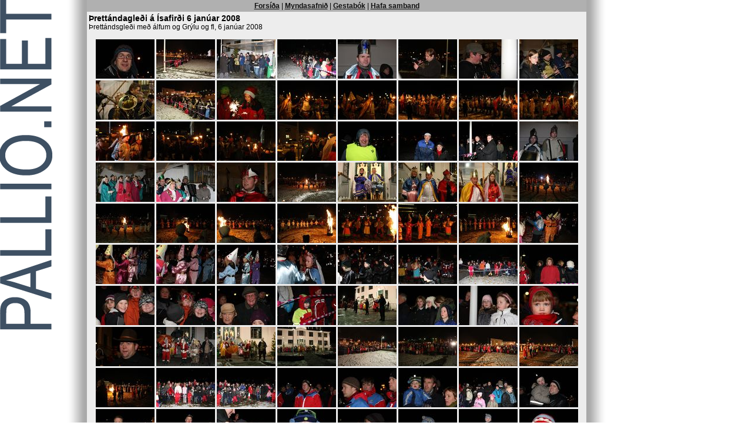

--- FILE ---
content_type: text/html
request_url: http://pallio.net/myndasafn.phtml?safn=114
body_size: 15998
content:
<html>
<head>
  <title> P�ll �nundarson - �hugalj�smyndari</title>
	<LINK REL="STYLESHEET" HREF="style/style.css" TYPE="text/css">
</head>

<body bgcolor="#FFFFFF" leftmargin="0" topmargin="0" marginheight="0" marginwidth="0">

<table cellpadding="0" cellspacing="0" border="0" width="1048" height="100%">
<tr>
	<td rowspan="3" width="98" height="1" valign="top"><img src="img/pallionet.gif" alt="P�ll �nundarson, �hugalj�smyndari"></td>
	<td rowspan="3" height="1" background="img/backgr2.gif" width="50"></td>
	<td width="850" height="100%" valign="top" bgcolor="#ededed">
	<table width="100%" height="100%" cellpadding="0" cellspacing="0" border="0">
		<tr>
		<td height="20" bgcolor="#b0b0b0" align="center">
		<a href="./">Fors��a</a> |
		<a href="myndasafn.phtml">Myndasafni�</a> |
		<a href="gestabok.phtml">Gestab�k</a> |
		<a href="hafasamband.phtml">Hafa samband</a>
		</td>
	</tr>
	<tr>
		<td height="100%" valign="top" bgcolor="#ededed">
		<table width="100%" border="0"><tr><td>


<div class="myndatitill">�rett�ndagle�i � �safir�i  6 jan�ar 2008</div>�rett�ndsgle�i me� �lfum og Gr�lu og fl, 6 jan�ar 2008<br><br><center><a href="/myndasafn.phtml?mynd=18408&safn=114"><img src="./myndasafn/myndasafn/thumb4783e80897a88.JPG" alt="" border="0"></a> <a href="/myndasafn.phtml?mynd=18409&safn=114"><img src="./myndasafn/myndasafn/thumb4783e80a6d3ad.JPG" alt="" border="0"></a> <a href="/myndasafn.phtml?mynd=18410&safn=114"><img src="./myndasafn/myndasafn/thumb4783e80bbc4c0.JPG" alt="" border="0"></a> <a href="/myndasafn.phtml?mynd=18411&safn=114"><img src="./myndasafn/myndasafn/thumb4783e80eab377.JPG" alt="" border="0"></a> <a href="/myndasafn.phtml?mynd=18412&safn=114"><img src="./myndasafn/myndasafn/thumb4783e80f200f0.JPG" alt="" border="0"></a> <a href="/myndasafn.phtml?mynd=18413&safn=114"><img src="./myndasafn/myndasafn/thumb4783e80f73111.JPG" alt="" border="0"></a> <a href="/myndasafn.phtml?mynd=18414&safn=114"><img src="./myndasafn/myndasafn/thumb4783e80fc3a2c.JPG" alt="" border="0"></a> <a href="/myndasafn.phtml?mynd=18415&safn=114"><img src="./myndasafn/myndasafn/thumb4783e810200f2.JPG" alt="" border="0"></a> <a href="/myndasafn.phtml?mynd=18416&safn=114"><img src="./myndasafn/myndasafn/thumb4783e81073116.JPG" alt="" border="0"></a> <a href="/myndasafn.phtml?mynd=18417&safn=114"><img src="./myndasafn/myndasafn/thumb4783e810bec23.JPG" alt="" border="0"></a> <a href="/myndasafn.phtml?mynd=18418&safn=114"><img src="./myndasafn/myndasafn/thumb4783e81124f23.JPG" alt="" border="0"></a> <a href="/myndasafn.phtml?mynd=18419&safn=114"><img src="./myndasafn/myndasafn/thumb4783e8117a658.JPG" alt="" border="0"></a> <a href="/myndasafn.phtml?mynd=18420&safn=114"><img src="./myndasafn/myndasafn/thumb4783e811c3a3b.JPG" alt="" border="0"></a> <a href="/myndasafn.phtml?mynd=18421&safn=114"><img src="./myndasafn/myndasafn/thumb4783e81222833.JPG" alt="" border="0"></a> <a href="/myndasafn.phtml?mynd=18422&safn=114"><img src="./myndasafn/myndasafn/thumb4783e81270a37.JPG" alt="" border="0"></a> <a href="/myndasafn.phtml?mynd=18423&safn=114"><img src="./myndasafn/myndasafn/thumb4783e812c8883.JPG" alt="" border="0"></a> <a href="/myndasafn.phtml?mynd=18424&safn=114"><img src="./myndasafn/myndasafn/thumb4783e813387da.JPG" alt="" border="0"></a> <a href="/myndasafn.phtml?mynd=18425&safn=114"><img src="./myndasafn/myndasafn/thumb4783e813869e5.JPG" alt="" border="0"></a> <a href="/myndasafn.phtml?mynd=18426&safn=114"><img src="./myndasafn/myndasafn/thumb4783e813cd69e.JPG" alt="" border="0"></a> <a href="/myndasafn.phtml?mynd=18427&safn=114"><img src="./myndasafn/myndasafn/thumb4783e8142ebab.JPG" alt="" border="0"></a> <a href="/myndasafn.phtml?mynd=18428&safn=114"><img src="./myndasafn/myndasafn/thumb4783e81477f9e.JPG" alt="" border="0"></a> <a href="/myndasafn.phtml?mynd=18429&safn=114"><img src="./myndasafn/myndasafn/thumb4783e814bec48.JPG" alt="" border="0"></a> <a href="/myndasafn.phtml?mynd=18430&safn=114"><img src="./myndasafn/myndasafn/thumb4783e8151651f.JPG" alt="" border="0"></a> <a href="/myndasafn.phtml?mynd=18431&safn=114"><img src="./myndasafn/myndasafn/thumb4783e8155f904.JPG" alt="" border="0"></a> <a href="/myndasafn.phtml?mynd=18432&safn=114"><img src="./myndasafn/myndasafn/thumb4783e815a8d1e.JPG" alt="" border="0"></a> <a href="/myndasafn.phtml?mynd=18433&safn=114"><img src="./myndasafn/myndasafn/thumb4783e81629d95.JPG" alt="" border="0"></a> <a href="/myndasafn.phtml?mynd=18434&safn=114"><img src="./myndasafn/myndasafn/thumb4783e81675884.JPG" alt="" border="0"></a> <a href="/myndasafn.phtml?mynd=18435&safn=114"><img src="./myndasafn/myndasafn/thumb4783e816bc562.JPG" alt="" border="0"></a> <a href="/myndasafn.phtml?mynd=18436&safn=114"><img src="./myndasafn/myndasafn/thumb4783e81713e12.JPG" alt="" border="0"></a> <a href="/myndasafn.phtml?mynd=18437&safn=114"><img src="./myndasafn/myndasafn/thumb4783e8176201c.JPG" alt="" border="0"></a> <a href="/myndasafn.phtml?mynd=18438&safn=114"><img src="./myndasafn/myndasafn/thumb4783e817adb0f.JPG" alt="" border="0"></a> <a href="/myndasafn.phtml?mynd=18439&safn=114"><img src="./myndasafn/myndasafn/thumb4783e8180a1ee.JPG" alt="" border="0"></a> <a href="/myndasafn.phtml?mynd=18440&safn=114"><img src="./myndasafn/myndasafn/thumb4783e819276c4.JPG" alt="" border="0"></a> <a href="/myndasafn.phtml?mynd=18441&safn=114"><img src="./myndasafn/myndasafn/thumb4783e8197cdf9.JPG" alt="" border="0"></a> <a href="/myndasafn.phtml?mynd=18442&safn=114"><img src="./myndasafn/myndasafn/thumb4783e819d4c2d.JPG" alt="" border="0"></a> <a href="/myndasafn.phtml?mynd=18444&safn=114"><img src="./myndasafn/myndasafn/thumb4783e81a6e3a0.JPG" alt="" border="0"></a> <a href="/myndasafn.phtml?mynd=18445&safn=114"><img src="./myndasafn/myndasafn/thumb4783e81ab9e98.JPG" alt="" border="0"></a> <a href="/myndasafn.phtml?mynd=18446&safn=114"><img src="./myndasafn/myndasafn/thumb4783e81b11743.JPG" alt="" border="0"></a> <a href="/myndasafn.phtml?mynd=18447&safn=114"><img src="./myndasafn/myndasafn/thumb4783e81b5ab22.JPG" alt="" border="0"></a> <a href="/myndasafn.phtml?mynd=18449&safn=114"><img src="./myndasafn/myndasafn/thumb4783e81befa07.JPG" alt="" border="0"></a> <a href="/myndasafn.phtml?mynd=18450&safn=114"><img src="./myndasafn/myndasafn/thumb4783e81dadb79.JPG" alt="" border="0"></a> <a href="/myndasafn.phtml?mynd=18451&safn=114"><img src="./myndasafn/myndasafn/thumb4783e820f2163.JPG" alt="" border="0"></a> <a href="/myndasafn.phtml?mynd=18452&safn=114"><img src="./myndasafn/myndasafn/thumb4783e8214e84b.JPG" alt="" border="0"></a> <a href="/myndasafn.phtml?mynd=18453&safn=114"><img src="./myndasafn/myndasafn/thumb4783e82197c29.JPG" alt="" border="0"></a> <a href="/myndasafn.phtml?mynd=18454&safn=114"><img src="./myndasafn/myndasafn/thumb4783e821f2186.JPG" alt="" border="0"></a> <a href="/myndasafn.phtml?mynd=18455&safn=114"><img src="./myndasafn/myndasafn/thumb4783e82255d79.JPG" alt="" border="0"></a> <a href="/myndasafn.phtml?mynd=18457&safn=114"><img src="./myndasafn/myndasafn/thumb4783e822f2180.JPG" alt="" border="0"></a> <a href="/myndasafn.phtml?mynd=18458&safn=114"><img src="./myndasafn/myndasafn/thumb4783e823620e8.JPG" alt="" border="0"></a> <a href="/myndasafn.phtml?mynd=18459&safn=114"><img src="./myndasafn/myndasafn/thumb4783e8244c152.JPG" alt="" border="0"></a> <a href="/myndasafn.phtml?mynd=18460&safn=114"><img src="./myndasafn/myndasafn/thumb4783e82681ce8.JPG" alt="" border="0"></a> <a href="/myndasafn.phtml?mynd=18461&safn=114"><img src="./myndasafn/myndasafn/thumb4783e827eaca2.JPG" alt="" border="0"></a> <a href="/myndasafn.phtml?mynd=18462&safn=114"><img src="./myndasafn/myndasafn/thumb4783e82a84448.JPG" alt="" border="0"></a> <a href="/myndasafn.phtml?mynd=18463&safn=114"><img src="./myndasafn/myndasafn/thumb4783e82ad2643.JPG" alt="" border="0"></a> <a href="/myndasafn.phtml?mynd=18464&safn=114"><img src="./myndasafn/myndasafn/thumb4783e82b7f620.JPG" alt="" border="0"></a> <a href="/myndasafn.phtml?mynd=18465&safn=114"><img src="./myndasafn/myndasafn/thumb4783e82bed3f2.JPG" alt="" border="0"></a> <a href="/myndasafn.phtml?mynd=18466&safn=114"><img src="./myndasafn/myndasafn/thumb4783e82c8443e.JPG" alt="" border="0"></a> <a href="/myndasafn.phtml?mynd=18467&safn=114"><img src="./myndasafn/myndasafn/thumb4783e82ccd836.JPG" alt="" border="0"></a> <a href="/myndasafn.phtml?mynd=18468&safn=114"><img src="./myndasafn/myndasafn/thumb4783e82d29ef7.JPG" alt="" border="0"></a> <a href="/myndasafn.phtml?mynd=18469&safn=114"><img src="./myndasafn/myndasafn/thumb4783e82d759e2.JPG" alt="" border="0"></a> <a href="/myndasafn.phtml?mynd=18470&safn=114"><img src="./myndasafn/myndasafn/thumb4783e82dc14ed.JPG" alt="" border="0"></a> <a href="/myndasafn.phtml?mynd=18471&safn=114"><img src="./myndasafn/myndasafn/thumb4783e82e250f0.JPG" alt="" border="0"></a> <a href="/myndasafn.phtml?mynd=18472&safn=114"><img src="./myndasafn/myndasafn/thumb4783e82e84466.JPG" alt="" border="0"></a> <a href="/myndasafn.phtml?mynd=18473&safn=114"><img src="./myndasafn/myndasafn/thumb4783e82ecd839.JPG" alt="" border="0"></a> <a href="/myndasafn.phtml?mynd=18474&safn=114"><img src="./myndasafn/myndasafn/thumb4783e82f5fa7e.JPG" alt="" border="0"></a> <a href="/myndasafn.phtml?mynd=18475&safn=114"><img src="./myndasafn/myndasafn/thumb4783e83044e43.JPG" alt="" border="0"></a> <a href="/myndasafn.phtml?mynd=18476&safn=114"><img src="./myndasafn/myndasafn/thumb4783e83170cee.JPG" alt="" border="0"></a> <a href="/myndasafn.phtml?mynd=18477&safn=114"><img src="./myndasafn/myndasafn/thumb4783e8325d39d.JPG" alt="" border="0"></a> <a href="/myndasafn.phtml?mynd=18478&safn=114"><img src="./myndasafn/myndasafn/thumb4783e832c6351.JPG" alt="" border="0"></a> <a href="/myndasafn.phtml?mynd=18479&safn=114"><img src="./myndasafn/myndasafn/thumb4783e83329f7c.JPG" alt="" border="0"></a> <a href="/myndasafn.phtml?mynd=18480&safn=114"><img src="./myndasafn/myndasafn/thumb4783e83373349.JPG" alt="" border="0"></a> <a href="/myndasafn.phtml?mynd=18481&safn=114"><img src="./myndasafn/myndasafn/thumb4783e833c1538.JPG" alt="" border="0"></a> <a href="/myndasafn.phtml?mynd=18482&safn=114"><img src="./myndasafn/myndasafn/thumb4783e83447422.JPG" alt="" border="0"></a> <a href="/myndasafn.phtml?mynd=18483&safn=114"><img src="./myndasafn/myndasafn/thumb4783e834a6797.JPG" alt="" border="0"></a> <a href="/myndasafn.phtml?mynd=18484&safn=114"><img src="./myndasafn/myndasafn/thumb4783e83502e6c.JPG" alt="" border="0"></a> <a href="/myndasafn.phtml?mynd=18485&safn=114"><img src="./myndasafn/myndasafn/thumb4783e83549b3b.JPG" alt="" border="0"></a> <a href="/myndasafn.phtml?mynd=18486&safn=114"><img src="./myndasafn/myndasafn/thumb4783e83592f2c.JPG" alt="" border="0"></a> <a href="/myndasafn.phtml?mynd=18487&safn=114"><img src="./myndasafn/myndasafn/thumb4783e835dea1e.JPG" alt="" border="0"></a> <a href="/myndasafn.phtml?mynd=18488&safn=114"><img src="./myndasafn/myndasafn/thumb4783e836314ab.JPG" alt="" border="0"></a> <a href="/myndasafn.phtml?mynd=18489&safn=114"><img src="./myndasafn/myndasafn/thumb4783e83678187.JPG" alt="" border="0"></a> <a href="/myndasafn.phtml?mynd=18490&safn=114"><img src="./myndasafn/myndasafn/thumb4783e836d4df4.JPG" alt="" border="0"></a> <a href="/myndasafn.phtml?mynd=18491&safn=114"><img src="./myndasafn/myndasafn/thumb4783e8393ff3a.JPG" alt="" border="0"></a> <a href="/myndasafn.phtml?mynd=18492&safn=114"><img src="./myndasafn/myndasafn/thumb4783e8398e144.JPG" alt="" border="0"></a> <a href="/myndasafn.phtml?mynd=18493&safn=114"><img src="./myndasafn/myndasafn/thumb4783e83a62234.JPG" alt="" border="0"></a> <a href="/myndasafn.phtml?mynd=18494&safn=114"><img src="./myndasafn/myndasafn/thumb4783e83b33c20.JPG" alt="" border="0"></a> <a href="/myndasafn.phtml?mynd=18495&safn=114"><img src="./myndasafn/myndasafn/thumb4783e83b8ba84.JPG" alt="" border="0"></a> <a href="/myndasafn.phtml?mynd=18496&safn=114"><img src="./myndasafn/myndasafn/thumb4783e83be118c.JPG" alt="" border="0"></a> <a href="/myndasafn.phtml?mynd=18497&safn=114"><img src="./myndasafn/myndasafn/thumb4783e83c3ff7b.JPG" alt="" border="0"></a> <a href="/myndasafn.phtml?mynd=18498&safn=114"><img src="./myndasafn/myndasafn/thumb4783e83c89377.JPG" alt="" border="0"></a> <a href="/myndasafn.phtml?mynd=18499&safn=114"><img src="./myndasafn/myndasafn/thumb4783e83cd4e6d.JPG" alt="" border="0"></a> <a href="/myndasafn.phtml?mynd=18500&safn=114"><img src="./myndasafn/myndasafn/thumb4783e83d3b166.JPG" alt="" border="0"></a> <a href="/myndasafn.phtml?mynd=18501&safn=114"><img src="./myndasafn/myndasafn/thumb4783e83d86c50.JPG" alt="" border="0"></a> <a href="/myndasafn.phtml?mynd=18502&safn=114"><img src="./myndasafn/myndasafn/thumb4783e83dd003a.JPG" alt="" border="0"></a> <a href="/myndasafn.phtml?mynd=18503&safn=114"><img src="./myndasafn/myndasafn/thumb4783e83e2ee40.JPG" alt="" border="0"></a> <a href="/myndasafn.phtml?mynd=18504&safn=114"><img src="./myndasafn/myndasafn/thumb4783e83eb0483.JPG" alt="" border="0"></a> <a href="/myndasafn.phtml?mynd=18505&safn=114"><img src="./myndasafn/myndasafn/thumb4783e83f1b5b3.JPG" alt="" border="0"></a> <a href="/myndasafn.phtml?mynd=18506&safn=114"><img src="./myndasafn/myndasafn/thumb4783e83f6498d.JPG" alt="" border="0"></a> <a href="/myndasafn.phtml?mynd=18507&safn=114"><img src="./myndasafn/myndasafn/thumb4783e83fb0490.JPG" alt="" border="0"></a> <a href="/myndasafn.phtml?mynd=18508&safn=114"><img src="./myndasafn/myndasafn/thumb4783e84007d47.JPG" alt="" border="0"></a> <a href="/myndasafn.phtml?mynd=18509&safn=114"><img src="./myndasafn/myndasafn/thumb4783e84058653.JPG" alt="" border="0"></a> <a href="/myndasafn.phtml?mynd=18510&safn=114"><img src="./myndasafn/myndasafn/thumb4783e840a1a3c.JPG" alt="" border="0"></a> <a href="/myndasafn.phtml?mynd=18511&safn=114"><img src="./myndasafn/myndasafn/thumb4783e840eae2d.JPG" alt="" border="0"></a> <a href="/myndasafn.phtml?mynd=18512&safn=114"><img src="./myndasafn/myndasafn/thumb4783e841474f0.JPG" alt="" border="0"></a> <a href="/myndasafn.phtml?mynd=18513&safn=114"><img src="./myndasafn/myndasafn/thumb4783e8419a519.JPG" alt="" border="0"></a> <a href="/myndasafn.phtml?mynd=18515&safn=114"><img src="./myndasafn/myndasafn/thumb4783e842426dc.JPG" alt="" border="0"></a> <a href="/myndasafn.phtml?mynd=18519&safn=114"><img src="./myndasafn/myndasafn/thumb4783e8438bad5.JPG" alt="" border="0"></a> <a href="/myndasafn.phtml?mynd=18521&safn=114"><img src="./myndasafn/myndasafn/thumb4783e84438abd.JPG" alt="" border="0"></a> <a href="/myndasafn.phtml?mynd=18522&safn=114"><img src="./myndasafn/myndasafn/thumb4783e8447f790.JPG" alt="" border="0"></a> <a href="/myndasafn.phtml?mynd=18523&safn=114"><img src="./myndasafn/myndasafn/thumb4783e844c6463.JPG" alt="" border="0"></a> <a href="/myndasafn.phtml?mynd=18525&safn=114"><img src="./myndasafn/myndasafn/thumb4783e845622f1.JPG" alt="" border="0"></a> <a href="/myndasafn.phtml?mynd=18528&safn=114"><img src="./myndasafn/myndasafn/thumb4783e84644e23.JPG" alt="" border="0"></a> <a href="/myndasafn.phtml?mynd=18530&safn=114"><img src="./myndasafn/myndasafn/thumb4783e846d4efd.JPG" alt="" border="0"></a> </center>	
		</td></tr></table>
		</td>
	</tr>
	<tr>
		<td align="center" height="10" bgcolor="#ededed"><br>Allt efni � s��unni er � eigu P�ls �nundarsonar og er afritun me� �llu �leyfileg.</td>
	</tr>
	</table>
	</td>
	<td rowspan="3" height="1" background="img/backgr.gif" width="50"></td>
</tr>
</table>

<script type="text/javascript">

  var _gaq = _gaq || [];
  _gaq.push(['_setAccount', 'UA-19913204-1']);
  _gaq.push(['_trackPageview']);

  (function() {
    var ga = document.createElement('script'); ga.type = 'text/javascript'; ga.async = true;
    ga.src = ('https:' == document.location.protocol ? 'https://ssl' : 'http://www') + '.google-analytics.com/ga.js';
    var s = document.getElementsByTagName('script')[0]; s.parentNode.insertBefore(ga, s);
  })();

</script>

</body>
</html>


--- FILE ---
content_type: text/css
request_url: http://pallio.net/style/style.css
body_size: 692
content:
<!--td{		font-size: 12px;		font-family: arial,verdana;		color: #000000;}a{		font-size: 12px;		font-family: arial,verdana;
		font-weight: bold;		color: #111111;}body{		font-size: 12px;		font-family: arial,verdana;		color: #000000;}

.dagsetning{		font-size: 10px;		font-family: arial,verdana;		color: #555555;}
.title{		font-size: 16px;		font-family: arial,verdana;
		font-weight: bold;		color: #000000;}
.myndatitill{		font-size: 14px;		font-family: arial,verdana;
		font-weight: bold;		color: #000000;}

.myndatexti{		font-size: 12px;		color: #000000;}

.info_text{		font-size: 10px;		color: #000000;}hr{		height: 1;		color: #444444;}-->